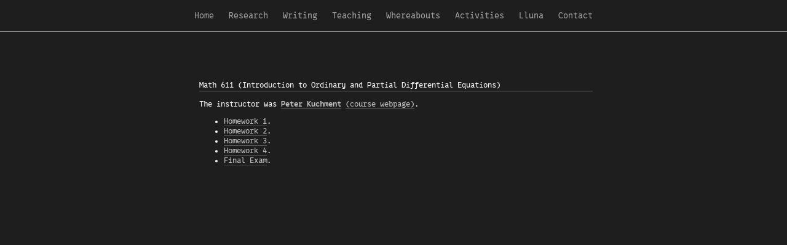

--- FILE ---
content_type: text/html; charset=utf-8
request_url: https://pabloocal.github.io/Writing/Math611/index.html
body_size: 346
content:
<!DOCTYPE html>

<head>

  <title>PSO - Math 611</title>
  <link href="../../_css/pso.css" rel="stylesheet" type="text/css">
  <link rel="icon" href="https://pabloocal.github.io/web-documents/favicon.png">

</head>

<body>

  <div class="header">

<a href="../../index.html" class="menulink">Home</a>&nbsp;&nbsp;
<a href="../../Research/index.html" class="menulink">Research</a>&nbsp;&nbsp;
<a href="../../Writing/index.html" class="menulink">Writing</a>&nbsp;&nbsp;
<a href="../../Teaching/index.html" class="menulink">Teaching</a>&nbsp;&nbsp;
<a href="../../Whereabouts/index.html" class="menulink">Whereabouts</a>&nbsp;&nbsp;
<a href="../../Activities/index.html" class="menulink">Activities</a>&nbsp;&nbsp;
<a href="../../Lluna/index.html" class="menulink">Lluna</a>&nbsp;&nbsp;
<a href="../../Contact/index.html" class="menulink">Contact</a>

</div>

  <div class="horizontal-line">
  </div>

<div class="container">
<div class="wrapper">

  <div class="text">

  <div class="textblock">
<div class="date">
Math 611 (Introduction to Ordinary and Partial Differential Equations)
</div>
  <p> 
The instructor was <a href="https://www.math.tamu.edu/~kuchment/"><b>Peter Kuchment</b></a> <a href="https://www.math.tamu.edu/~kuchment/sy611_17f.html">(course webpage)</a>.
  </p>
  <ul>
    <li><a href="https://pabloocal.github.io/web-documents/Writing/Math611/hw1math611.pdf">Homework 1</a>.</li>
    <li><a href="https://pabloocal.github.io/web-documents/Writing/Math611/hw2math611.pdf">Homework 2</a>.</li>
    <li><a href="https://pabloocal.github.io/web-documents/Writing/Math611/hw3math611.pdf">Homework 3</a>.</li>
    <li><a href="https://pabloocal.github.io/web-documents/Writing/Math611/hw4math611.pdf">Homework 4</a>.</li>
    <li><a href="https://pabloocal.github.io/web-documents/Writing/Math611/finalmath611.pdf">Final Exam</a>.</li>
  </ul>

  </div>

  </div>

</div>
</div>

<!--
<div class="footer">
</div>
-->

</body>

</html>


--- FILE ---
content_type: text/css; charset=utf-8
request_url: https://pabloocal.github.io/_css/pso.css
body_size: 719
content:
html {
  position: relative;
  min-height: 100%;
}

body {
  margin: 0 0 0px;
  padding: 0px;
  border: 0px;
  font-size: 12px;
  font-family: '0xProto-Regular', 'Monospace', monospace;
  background-color: #1e1e1e;
}

.wrapper {
  width: 650px;
  margin: 0 auto;
  padding-left: 0px;
  padding-bottom: 30px;
}

.container {
  min-width: 650px;
  color: #f7f7f7;
  padding: 0px 30px 30px 30px;
}

.header {
  padding-top: 18px;
  padding-bottom: 18px;
  width: 100%;
  margin-top: 0px;
  min-width: 710px;
  border-bottom: 0px solid #333333;
  text-align: center;
  font-size: 13px;
}

.horizontal-line {
  width: 100%;
  margin-top: 0px;
  min-width: 720px;
  border-bottom: 1px solid #888888;
}

.overtitle {
  margin-bottom: 15px;
  font-size: 11px;
  letter-spacing: 1px;
  text-align: center;
  color: #8f8f8f;
}

.maintitle {
  margin-bottom: 15px;
  font-size: 32px;
  text-align: center;
}

.subtitle {
  margin-bottom: 5px;
  font-size: 13px;
  text-align: center;
  color: #9f9f9f;
}

a {
  text-decoration: none;
  color: #bfbfbf;
  border-bottom: 1px solid #555555;
}

a:hover {
  text-decoration: none;
  color: #dfdfdf;
  border-bottom: 1px solid #cfcfcf;
}

b {
  font-family: '0xProto-Bold', 'Monospace', monospace;
}

em {
  font-style: normal;
  font-family: '0xProto-Italic', 'Monospace', monospace;
}

i {
  font-style: normal;
  font-family: '0xProto-Italic', 'Monospace', monospace;
}

ol {
  line-height: 135%;
}

p {
  line-height: 135%;
}

table {
  width: 100%;
  text-align: left;
  padding: 8px;
  border-collapse: collapse;
  border-left: 8px solid #1e1e1e;
  line-height: 135%;
}

th {
  border-bottom: 1px solid;
  font-family: '0xProto-Bold', 'Monospace', monospace;
}

ul {
  line-height: 135%;
}

span {
  font-family: '0xProto-Italic', 'Monospace', monospace;
}

sup, sub {
  vertical-align: baseline;
  position: relative;
  top: -0.4em;
}

sub {
  top: 0.4em;
}

.participants1 {
  padding-left: 30px;
  float: left;
  width: 180px;
  line-height: 135%;
}

.participants2 {
  padding-left: 30px;
  float: left;
  width: 240px;
  line-height: 135%;
}

.participants3 {
  padding-left: 30px;
  float: left;
  width: 150px;
  line-height: 135%;
}

.pagetitle {
  margin-bottom: 40px;
  font-size: 19px;
  text-align: center;
}

a.textlink {
  text-decoration: none;
  color: #efefef;
  border-bottom: 1px solid #555555;
}

a.textlink:hover {
  text-decoration: none;
  color: #dfdfdf;
  border-bottom: 1px solid #cfcfcf;
}

a.imagelink {
  text-decoration: none;
  border: 0px;
}

a.imagelink:hover {
  text-decoration: none;
  border: 0px;
}

a.menulink {
  text-decoration: none;
  color: #9f9f9f;
  border-bottom: 0px solid #555555;
}

a.menulink:hover {
  text-decoration: none;
  color: #dfdfdf;
  border-bottom: 1px solid #cfcfcf;
}

.text {
  margin-top: 80px;
  line-height: 125%;
}

.textblock {
  padding-left: 7px;
  width: 640px;
  margin: 0 auto;
  text-align: justify;
}

.textblockcentre {
  padding-left: 2px;
  width: 620px;
  text-align: center;
}

.textblocklist {
  padding-left: 7px;
  width: 640px;
  margin: 0 auto;
  line-height: 150%;
}

.registration {
  color: #bfbfbf;
}

.talktitle {
  font-style: normal;
  font-family: '0xProto-Italic', 'Monospace', monospace;
}

.seriestitle {
  font-style: normal;
  font-family: '0xProto-Italic', 'Monospace', monospace;
  padding-top: 10px;
}

.seriesabstract {
  padding-top: 3px;
  padding-bottom: 0px;
  line-height: 20px;
}

.seriesabstractlast {
  padding-top: 3px;
  padding-bottom: 30px;
  line-height: 20px;
}

.speakeraffil {
  padding-bottom: 2px;
}

.speaker {
}

.abstract {
  padding-top: 12px;
  padding-bottom: 30px;
  line-height: 20px;
}

.prtextblock {
  position: absolute;
  top: 140px;
  left: 100px;
  border: 0px solid #444444;
  width: 660px;
}

.prtitle {
  font-style: normal;
  font-family: '0xProto-Italic', 'Monospace', monospace;
}

.prspeaker {
}

td {
  vertical-align: top;
}

.date {
  padding-bottom: 1px;
  margin-bottom: 8px;
  margin-top: 10px;
  border-bottom: 2px solid #333333;
  letter-spacing: 0px;
}

.tbl {
  border-spacing: 0px 9px;
  line-height: 145%;
  margin-left: 0px;
  text-align: left;
  margin-bottom: 20px;
}

.time {
  width: 110px;
}

.problems {
  float: right;
}

a.problems {
  text-decoration: none;
  color: #6f6f6f;
  border-bottom: 0px solid #555555;
}

a.problems:hover {
  text-decoration: none;
  color: #dfdfdf;
  border-bottom: 1px solid #cfcfcf;
}

/*** Works on common browsers ***/

::selection {
  background-color: #ffffff;
  color: #000000;
}

/*** Mozilla based browsers ***/

::-moz-selection {
  background-color: #ffffff;
  color: #000000;
}

/*** Webkit based browsers ***/

::-webkit-selection {
  background-color: #ffffff;
  color: #000000;
}

/*** For other browsers ***/

::-o-selection {
  background-color: #ffffff;
  color: #000000;
}

::-ms-selection {
  background-color: #ffffff;
  color: #000000;
}

/*** For custom fonts ***/

@font-face {
    font-family: '0xProto-Bold';
    src: url('../_css/fonts/0xProto-Bold.otf') format('otf'),
         url('../_css/fonts/0xProto-Bold.ttf') format('truetype'),
         url('../_css/fonts/0xProto-Bold.woff2') format('woff2');
    font-weight: normal;
    font-style: normal;
}

@font-face {
    font-family: '0xProto-Italic';
    src: url('../_css/fonts/0xProto-Italic.otf') format('otf'),
         url('../_css/fonts/0xProto-Italic.ttf') format('truetype'),
         url('../_css/fonts/0xProto-Italic.woff2') format('woff2');
    font-weight: normal;
    font-style: normal;
}

@font-face {
    font-family: '0xProto-Regular';
    src: url('../_css/fonts/0xProto-Regular.otf') format('otf'),
         url('../_css/fonts/0xProto-Regular.ttf') format('truetype'),
         url('../_css/fonts/0xProto-Regular.woff2') format('woff2');
    font-weight: normal;
    font-style: normal;
}

